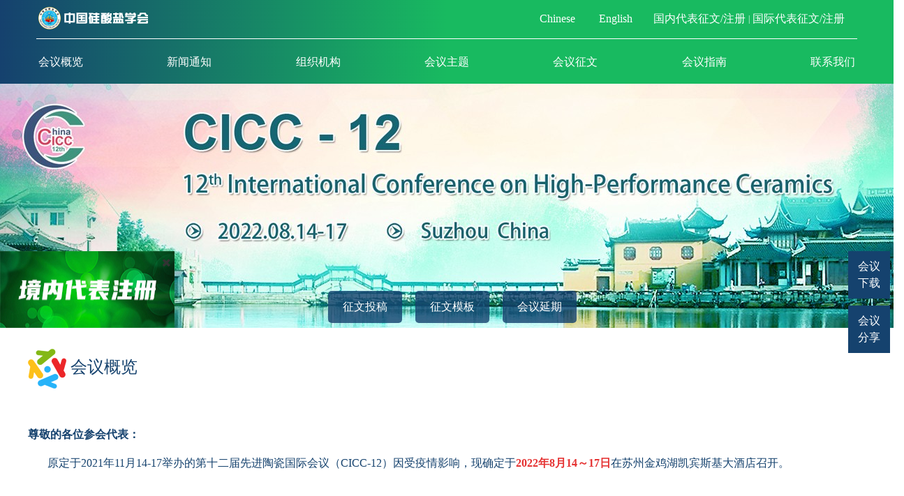

--- FILE ---
content_type: text/html; charset=utf-8
request_url: https://cicc2021.ceramsoc.com/
body_size: 108260
content:
<!DOCTYPE html>
<html id="client-web">
<head>
    <meta charset="utf-8">
    <meta http-equiv="X-UA-Compatible" content="IE=edge">
    <meta name="viewport" content="width=device-width, initial-scale=1.0" />
    <title>第十二届先进陶瓷国际会议></title>
    <link type="text/css" rel="stylesheet" href="/Apps/Common/View/Public//special/static/css/bootstrap.css">
    <link href="/Apps/Common/View/Public//special/static/css/main.css?t=202006033" rel="stylesheet" type="text/css" />
    <link rel="stylesheet" href="/Public/tpls/frontx/vendor/font-extend/iconfont.css">
    <link rel="stylesheet" href="/Public/tpls/frontx/vendor/font-awesome-4.7.0/css/font-awesome.min.css">
    <script src="/Public/js/vendor/jquery-1.11.3.min.js"></script>
    <script src="/Public/js/layer/layer.js"></script>
    <script src="/Apps/Common/View/Public//special/static/js/bootstrap.js"></script>
    <script src="/Public/l18n/lib.js"></script>
</head>
<body>
<style>
    .draft-select {
        background: rgba(21, 66, 110, 0.8);
        border-radius: 5px;
        color: #fff;
        font-size: 16px;
        margin-left: 15px;
        padding: 10px 20px;
        display: inline-block;
    }

    .page-title2 li a {
        width: 200px;
    }

    .row1 .rowDiv1 .mune {
        position: absolute;
        width: 115px;
        z-index: 999;
        right: 0;
        top: 54px;
        /* padding: 10px 0; */
        margin: 0;
        display: none;
    }

    .row1 .rowDiv1 .mune a {
        line-height: 30px;
        padding: 0 0 0 15px;
        color: #fff;
        font-size: 14px;
        height: auto;
        display: block;
        height: 30px;
    }

    .row1 .rowDiv1 .smenu {
        /* background: #0A2B4C; */
        color: #fff;
        cursor: pointer;
        display: none;
        font-size: 18px;
        height: 40px;
        line-height: 50px;
        z-index: 12;
    }

    .row1 .rowDiv1 .mune.active {
        display: block;
        background: rgba(21, 66, 110, 1);
    }

    .page-index {
        padding-top: 120px;
    }
    .page-index .row4 .page-content ul a {
        color: #fff;
        text-decoration: none;
        display: inline-block;
        width: 100%;
        height: 100%;
    }

    .nav1 {
        z-index: 100;
        position:fixed;
        top:0;
        left:0;
    }
    @media (max-width: 768px) {
        .nav1 .row1 {
            height: auto;
        }

        .nav1 .rowDiv1 {
            width: 100% !important;
        }

        .nav1 .logo {
            width: 20%;
        }

        .nav1 .logo_text {
            display: none;
        }

        .nav1 .rowDiv1 .navbtn {
            width: 80%;
        }

        .row2 {
            display: none;
        }

        .nav1 .rowDiv1:after {
            height: 0;
        }

        .page-index .row1 {
            height: 100px;
            display: block;
        }

        .page-index .row1 img {
            height: auto;
        }

        .row {
            margin: 0 !important;
        }

        .page-index .row1 .btns {
            width: 100%;
        }

        .page-index .row12 .page-content dl {
            float: none;
        }

        .page-index .row1 .btns p a {
            padding: 5px 10px;
        }

        .nav1 .rowDiv1 .navbtn .navlang {
            display: none;
        }

        .row1 .rowDiv1 .smenu {
            display: block;
        }

        .nav1 .rowDiv1 .navbtn .navkj {
            margin-right: 10px;
        }

    }
</style>
<div class="nav nav1">
    <div class="row1">
        <div class="row rowDiv1">
            <div class="col-lg-3 logo">
                <img src="/Apps/Common/View/Public//special/static/images/logo22.png" style="height:32px" />
                                    <img src="/Apps/Common/View/Public//special/static/images/logo.png" style="height:16px" class="logo_text" />
                            </div>
            <div class="col-lg-9 navbtn">
                <div class="smenu animation" id="smenu">
                    <i class="fa fa-bars"></i>
                </div>
                <div class="navkj">
                    <!--<a href="/User/Index/login.do" class="btn btn-primary btn-xs">参会报名</a>-->
                                    </div>
                <div class="navdl">
                                            <a href="/User/Index/login.do">
                            国内代表征文/注册                        </a>
                        <span>|</span>
                        <a href="/Meeting/Overseas/index.do">
                            国际代表征文/注册                        </a>
                                    </div>
                <div class="navlang">
                    <!--<a href="###"><img src="/Apps/Common/View/Public//special/static/images/QQ.png"/></a>-->
                    <a href="/Special/Index/index/meetingid/8/l/zh-cn.do"
                       class="qh">Chinese</a>
                    <a href="/Special/Index/index/meetingid/8/l/en-us.do"
                       class="qh">English</a>

                    <!-- <a href="###" id="fxB"><img src="/Apps/Common/View/Public//special/static/images/weixin.png" /></a> -->
                    <!--<a href="###"><img src="/Apps/Common/View/Public//special/static/images/weibo.png"/></a>-->
                </div>
                <p class="wxImg1">
                    <img src="http://ceramsoc.dyuntech.com/Uploads/Admin/2018-06/20/5b29846f2b507.png">
                </p>

            </div>
            <div class="mune" id="mune">
                <a href="#div2">
                    会议概览                </a>
                <a href="#div12">
                    新闻通知                </a>
                <a href="#div3">
                    组织机构                </a>
                <a href="#div4">
                    会议主题                </a>
                <a href="#div10">
                    会议征文                </a>
                <!--<li role="presentation"><a href="#div6">会议指南</a></li>-->
                <a href="#div11">
                    联系我们                </a>
            </div>
        </div>
    </div>
    <div class="row2">
        <div class="row">
            <div class="col-lg-12 navs">
                <ul class="nav nav-pills">
                    <li role="presentation"><a href="#div2">
                            会议概览                        </a></li>
                    <li role="presentation"><a href="#div12">
                            新闻通知                        </a></li>
                    <li role="presentation"><a href="#div3">
                            组织机构                        </a></li>
                    <li role="presentation"><a href="#div4">
                            会议主题                        </a></li>
                    <li role="presentation"><a href="#div10">
                            会议征文                        </a></li>

                                        <li role="presentation"><a href="#div5">
                            会议指南                        </a></li>
                                        <!--<li role="presentation"><a href="#div6">会议指南</a></li>-->
                    <li role="presentation"><a href="#div11">
                            联系我们                        </a></li>
                    <!--<li role="presentation"><a href="#div8">合作企业</a></li>-->
                </ul>
            </div>
        </div>
    </div>
</div>
<div class="page-index">
    <div class="row row1">
        <img src="/Uploads/Admin2022-07/15/62d1162610a76.jpg"
            alt="第十二届先进陶瓷国际会议" data-bd-imgshare-binded="1">
        <div class="btns">
            <p>
                <!--<a href="/User/Index/login.do" class="btn">参会报名</a>-->
                                <a href="http://www.ceramsoc.com/User/Ucenter/contribute.do"
                    class="btn">
                    征文投稿                </a>
                                                                                                <a href="javascript:tourl('https://www.ceramsoc.com/System/Index/downloadById/id/156.do')" class="btn">
                    征文模板                </a>
                                                <a href="javascript:tourl('https://www.ceramsoc.com/System/Index/downloadById/id/205.do')" class="btn">
                    会议延期                </a>
                                            </p>
        </div>
    </div><!-- row1 end -->
    <div class="row row2" id="div2">
        <div class="page-title1">
            <h2><img src="/Apps/Common/View/Public//special/static/images/title.png">
                会议概览            </h2>
        </div>
        <div class="page-content">
            <p>
                <p>
	<strong>尊敬的各位参会代表：</strong><br />
</p>
<p>
	       原定于2021年11月14-17举办的第十二届先进陶瓷国际会议（CICC-12）因受疫情影响，现确定于<strong><span style="color:#E53333;">2022年8月14～17日</span></strong>在苏州金鸡湖凯宾斯基大酒店召开。
</p>
<p>
	<br />
</p>
<p>
	<strong><span style="color:#E53333;"></span></strong><strong><span style="color:#E53333;"></span></strong> 
</p>
<br />
<br />            </p>
        </div>
    </div><!-- row2 end -->

        <div class="row row12" id="div12">
        <div class="page-title1">
            <h2><img src="/Apps/Common/View/Public//special/static/images/title.png">
                新闻通知            </h2>
        </div>
        <div class="page-content">
            <dl>
                <dt><i class="fa fa-bullhorn" aria-hidden="true"></i>
                    通知公告                </dt>

                                                <dd>
                    <a href="###" class="tzContent" title="11月30日关于第十二届先进陶瓷国际会议延期举办的通知" id="notice-0">·
                        11月30日关于第十二届先进陶瓷国际会议延期举办的通知                    </a>
                    <div style="display: none;">
                        <a href="/System/Index/downloadById/id/205.do" target="_blank">关于第十二届先进陶瓷国际会议延期举办的通知11.30.pdf</a><br />                    </div>
                </dd>
                                <dd>
                    <a href="###" class="tzContent" title="征文模板" id="notice-1">·
                        征文模板                    </a>
                    <div style="display: none;">
                        <a href="https://www.ceramsoc.com/System/Index/downloadById/id/156.do" target="_blank">征文模板</a><br />                    </div>
                </dd>
                                <dd>
                    <a href="###" class="tzContent" title="关于召开第十二届先进陶瓷国际会议的通知（第二轮）" id="notice-2">·
                        关于召开第十二届先进陶瓷国际会议的通知（第二轮）                    </a>
                    <div style="display: none;">
                        <a href="/System/Index/downloadById/id/203.do" target="_blank">关于召开第十二届先进陶瓷国际研讨会的通知（第二轮）11.10.pdf</a><br />                    </div>
                </dd>
                                <dd>
                    <a href="###" class="tzContent" title="7月18日关于召开第十二届先进陶瓷国际会议的通知" id="notice-3">·
                        7月18日关于召开第十二届先进陶瓷国际会议的通知                    </a>
                    <div style="display: none;">
                        <a href="/System/Index/downloadById/id/236.do" target="_blank"><a href="https://www.ceramsoc.com/System/Index/downloadById/id/237.do" target="_blank">关于召开第十二届先进陶瓷国际研讨会的通知.pdf</a></a>                    </div>
                </dd>
                                            </dl>
            <dl>
                <dt><i class="fa fa-tasks" aria-hidden="true"></i>
                    会议资讯                </dt>
                                                <dd>
                    <a href="###" class="tzContent" title="7月18日关于召开第十二届先进陶瓷国际会议的通知" id="news-0">·
                        7月18日关于召开第十二届先进陶瓷国际会议的通知                    </a>
                    <div style="display: none;">
                        <a href="/System/Index/downloadById/id/237.do" target="_blank">关于召开第十二届先进陶瓷国际研讨会的通知.pdf</a><br />                    </div>
                </dd>
                                <dd>
                    <a href="###" class="tzContent" title="11月30日关于第十二届先进陶瓷国际会议延期举办的通知" id="news-1">·
                        11月30日关于第十二届先进陶瓷国际会议延期举办的通知                    </a>
                    <div style="display: none;">
                        <a href="https://www.ceramsoc.com/System/Index/downloadById/id/205.do" target="_blank">关于第十二届先进陶瓷国际会议延期举办的通知.pdf</a><br />                    </div>
                </dd>
                                <dd>
                    <a href="###" class="tzContent" title="关于召开第十二届先进陶瓷国际会议的通知（第二轮）" id="news-2">·
                        关于召开第十二届先进陶瓷国际会议的通知（第二轮）                    </a>
                    <div style="display: none;">
                        <a href="https://www.ceramsoc.com/System/Index/downloadById/id/204.do" target="_blank">关于召开第十二届先进陶瓷国际研讨会的通知（第二轮）11.10.pdf</a>                    </div>
                </dd>
                                            </dl>
        </div>
    </div>
        <style>
        .bgr {
            width: 1200px;
            margin: 0 auto;
            
        }

        .bgr .bgr_photo {
            height: 270px;
            overflow: hidden;
            position: relative;
        }

        .bgr .bgr_photo img {
            width: 100%;
        }

        .bgr_photo .info {
            position: absolute;
            display: inline-block;
            width: 100%;
            color: #fff;
            bottom: 0;
            left: 0;
            font-size: 14px;
        }

        .bgr .info span:first-child {
            width: 60%;
            background: rgba(37, 73, 127, 0.8);
        }

        .bgr .info span:last-child {
            width: 40%;
            background: rgba(91, 121, 24, 0.8);
        }

        .bgr .info span {
            display: inline-block;
            height: 30px;
            line-height: 30px;
            text-align: center;
        }

        .bgr_item {
            /* flex: 1; */
            width: 230px;
            text-align: center;
            margin-left:10px;
        }

        .bgr_item .name {
            font-size: 20px;
            font-weight: bold;
        }

        .bgr_item .country {
            font-size: 14px;
            min-height: 84px;
            /* font-weight: bold; */
        }

        .bgr_item .lecture {
            color: #3862ae;
            font-size: 20px;
            font-weight: bold;
        }


        .load_btn {
            display: block;
            width: 100px;
            height: 25px;
            line-height: 25px;
            font-size: 14px;
            border-radius: 15px;
            padding: 0 10px;
            background: #29b3f9;
            color: #fff;
            margin: 20px auto;
            cursor: pointer;
            text-align: center;
        }

        .load_btn span {
            vertical-align: middle;
        }

        .load_btn i {
            font-size: 12px;
            margin-left: 5px;
        }

        .hide {
            display: none
        }

        .load_content {
            margin-bottom: 20px;
        }

        @media (max-width: 768px) {
            .bgr {
                width: 100%;
                flex-direction: column;
                align-items: center;
            }

            .bgr .page-title1 {
                width: 100%;
            }
        }
        .page-index .row4 .page-content ul .ys1,.page-index .row4 .page-content ul .ys3,.page-index .row4 .page-content ul .ys4,.page-index .row4 .page-content ul .ys6,
        .page-index .row4 .page-content ul .ys9,.page-index .row4 .page-content ul .ys11,.page-index .row4 .page-content ul .ys12,.page-index .row4 .page-content ul .ys14 {
            background-color: #45678c;
        }
        .page-index .row4 .page-content ul .ys1 a,.page-index .row4 .page-content ul .ys3 a,.page-index .row4 .page-content ul .ys4 a,.page-index .row4 .page-content ul .ys6 a,
        .page-index .row4 .page-content ul .ys9 a,.page-index .row4 .page-content ul .ys11,.page-index .row4 .page-content ul .ys12,.page-index .row4 .page-content ul .ys14 {
            color: #fff;
        }

        .page-index .row4 .page-content ul .ys0,.page-index .row4 .page-content ul .ys2,.page-index .row4 .page-content ul .ys5,.page-index .row4 .page-content ul .ys7,
        .page-index .row4 .page-content ul .ys8,.page-index .row4 .page-content ul .ys10,.page-index .row4 .page-content ul .ys13,.page-index .row4 .page-content ul .ys15 {
            background-color: #fff;
        }

        .page-index .row4 .page-content ul .ys0 a,.page-index .row4 .page-content ul .ys2 a,.page-index .row4 .page-content ul .ys5 a,.page-index .row4 .page-content ul .ys7 a,
        .page-index .row4 .page-content ul .ys8 a,.page-index .row4 .page-content ul .ys10 a,.page-index .row4 .page-content ul .ys13 a,.page-index .row4 .page-content ul .ys15 a {
            color: #45678c;
        }       
        
        
        .page-index .row4 .page-content ul .ys17,.page-index .row4 .page-content ul .ys19,.page-index .row4 .page-content ul .ys20,.page-index .row4 .page-content ul .ys22,
        .page-index .row4 .page-content ul .ys25,.page-index .row4 .page-content ul .ys27,.page-index .row4 .page-content ul .ys28,.page-index .row4 .page-content ul .ys30 {
            background-color: #45678c;
        }
        .page-index .row4 .page-content ul .ys17 a,.page-index .row4 .page-content ul .ys19 a,.page-index .row4 .page-content ul .ys20 a,.page-index .row4 .page-content ul .ys22 a,
        .page-index .row4 .page-content ul .ys25 a,.page-index .row4 .page-content ul .ys27,.page-index .row4 .page-content ul .ys28,.page-index .row4 .page-content ul .ys30 {
            color: #fff;
        }        


        .page-index .row4 .page-content ul .ys16,.page-index .row4 .page-content ul .ys18,.page-index .row4 .page-content ul .ys21,.page-index .row4 .page-content ul .ys23,
        .page-index .row4 .page-content ul .ys24,.page-index .row4 .page-content ul .ys26,.page-index .row4 .page-content ul .ys29,.page-index .row4 .page-content ul .ys31 {
            background-color: #fff;
        }

        .page-index .row4 .page-content ul .ys16 a,.page-index .row4 .page-content ul .ys18 a,.page-index .row4 .page-content ul .ys21 a,.page-index .row4 .page-content ul .ys23 a,
        .page-index .row4 .page-content ul .ys24 a,.page-index .row4 .page-content ul .ys26 a,.page-index .row4 .page-content ul .ys29 a,.page-index .row4 .page-content ul .ys31 a {
            color: #45678c;
        }   
    </style>

        <!-- 报告人 发布才显示 -->
    <div class="row bgr">
        <div class="page-title1">
            <h2><img src="/Apps/Common/View/Public//special/static/images/title.png">
                大会报告人            </h2>
        </div>
                <div class="bgr_item">
            <div class="bgr_photo">
                <img src="/Uploads/Admin2021-08/27/6128836f381d4.png" alt="">
                <a class="info"
                    href="/Special/Index/person/meetingid/8/reportid/1.do">
                    <span>
                        讲座总结                    </span><span>
                        个人传记                    </span>
                </a>
            </div>
            <div class="name">
                Satoshi Okochi            </div>
            <div class="country">
                Toyota Motor Engineering & Manufacturing (China) Co.,Ltd.,Japan            </div>
            <div class="lecture">
                Evolution of Mobility and Expectation for Ceramic Materials            </div>
        </div>
                <div class="bgr_item">
            <div class="bgr_photo">
                <img src="/Uploads/Admin2021-08/27/6128850453649.png" alt="">
                <a class="info"
                    href="/Special/Index/person/meetingid/8/reportid/2.do">
                    <span>
                        讲座总结                    </span><span>
                        个人传记                    </span>
                </a>
            </div>
            <div class="name">
                Yu Zhou            </div>
            <div class="country">
                Harbin Institute of Technology,China            </div>
            <div class="lecture">
                Metastable Si-B-C-N System Ceramcis and CMC: Challenges and Opportunities for High-Temperature Applications            </div>
        </div>
                <div class="bgr_item">
            <div class="bgr_photo">
                <img src="/Uploads/Admin2021-08/27/612885636862b.png" alt="">
                <a class="info"
                    href="/Special/Index/person/meetingid/8/reportid/3.do">
                    <span>
                        讲座总结                    </span><span>
                        个人传记                    </span>
                </a>
            </div>
            <div class="name">
                G. Jeffrey Snyder            </div>
            <div class="country">
                Northwestern University,USA            </div>
            <div class="lecture">
                Engineering Defects in Thermoelectric Semiconductors            </div>
        </div>
                <div class="bgr_item">
            <div class="bgr_photo">
                <img src="/Uploads/Admin2021-08/27/612888704906a.png" alt="">
                <a class="info"
                    href="/Special/Index/person/meetingid/8/reportid/4.do">
                    <span>
                        讲座总结                    </span><span>
                        个人传记                    </span>
                </a>
            </div>
            <div class="name">
                Damjanovic Dragan            </div>
            <div class="country">
                Swiss Federal Institute of Technology at Lausanne-EPFL,Switzerland            </div>
            <div class="lecture">
                Emergence of Polarity and Piezoelectricity in Complex Materials            </div>
        </div>
                <div class="bgr_item">
            <div class="bgr_photo">
                <img src="/Uploads/Admin2021-08/27/612888c577d8c.png" alt="">
                <a class="info"
                    href="/Special/Index/person/meetingid/8/reportid/5.do">
                    <span>
                        讲座总结                    </span><span>
                        个人传记                    </span>
                </a>
            </div>
            <div class="name">
                Zhong Lin WANG            </div>
            <div class="country">
                Beijing Institute of Nanoenergy and Nanosystems, Chinese Academy of Sciences School of Materials Science and Engineering, Georgia Institute of Technology ,USA            </div>
            <div class="lecture">
                Piezotronics and Piezo-phototronics of ZnO            </div>
        </div>
            </div>
    
    <div class="row row3" id="div3">
        <div class="page-title1">
            <h2><img src="/Apps/Common/View/Public//special/static/images/title.png">
                组织机构            </h2>
        </div>
        <div class="page-content">

                        <dl class="dl1">
                <dt>
                    主办单位                </dt>
                <dd>
                    <div style="text-align:center;">
	中国硅酸盐学会
</div>                </dd>
            </dl>
            <!-- 为了不影响线上 此处加了hide类，上线时去掉即可 -->
                                    <dl class="dl1">
                <dt>
                    承办单位                </dt>
                <dd>
                    <div style="text-align:center;">
	中国硅酸盐学会特种陶瓷分会 
</div>
<div style="text-align:center;">
	中国硅酸盐学会微纳技术分会
</div>
<div style="text-align:center;">
	清华大学新型陶瓷与精细工艺国家重点实验室
</div>                </dd>
            </dl>
            <!-- 为了不影响线上 此处加了hide类，上线时去掉即可 -->
                                    <dl class="dl1">
                <dt>
                    协办单位（排名不分先后）                </dt>
                <dd>
                    <div style="text-align:center;">
	长三角先进材料研究院
</div>
<div style="text-align:center;">
	苏州大学
</div>
<div style="text-align:center;">
	材料科学姑苏实验室
</div>                </dd>
            </dl>
            <!-- 为了不影响线上 此处加了hide类，上线时去掉即可 -->
                                    <dl class="dl1">
                <dt>
                    大会名誉主席                </dt>
                <dd>
                    <div style="text-align:center;">
	李龙土院士（清华大学）
</div>                </dd>
            </dl>
            <!-- 为了不影响线上 此处加了hide类，上线时去掉即可 -->
                                    <dl class="dl1">
                <dt>
                    大会主席                </dt>
                <dd>
                    <div style="text-align:center;">
	高瑞平（中国硅酸盐学会）
</div>                </dd>
            </dl>
            <!-- 为了不影响线上 此处加了hide类，上线时去掉即可 -->
                                    <dl class="dl1">
                <dt>
                    大会副主席                </dt>
                <dd>
                    <div style="text-align:center;">
	潘伟（清华大学）
</div>                </dd>
            </dl>
            <!-- 为了不影响线上 此处加了hide类，上线时去掉即可 -->
                                    <dl class="dl1">
                <dt>
                    大会学术委员会主任                </dt>
                <dd>
                    <div style="text-align:center;">
	周延春（航天材料及工艺研究所）
</div>                </dd>
            </dl>
            <!-- 为了不影响线上 此处加了hide类，上线时去掉即可 -->
                                    <dl class="dl1">
                <dt>
                    大会组织委员会主任                </dt>
                <dd>
                    <div style="text-align:center;">
	晋占平（中国硅酸盐学会）
</div>                </dd>
            </dl>
            <!-- 为了不影响线上 此处加了hide类，上线时去掉即可 -->
                                    <dl class="dl1">
                <dt>
                    大会秘书长                </dt>
                <dd>
                    <div style="text-align:center;">
	李敬锋（清华大学）
</div>                </dd>
            </dl>
            <!-- 为了不影响线上 此处加了hide类，上线时去掉即可 -->
                        

        </div>
    </div><!-- row3 end -->
    <div class="row row4" id="div4">
        <div class="page-title1">
            <h2><img src="/Apps/Common/View/Public//special/static/images/title.png">
                会议主题            </h2>
        </div>
        <div class="page-content">
            <ul>
                                <li class="ys0">
                    <a
                        href="/Special/Index/subject/meetingid/8/subjectid/24.do#weizhi24"><span>
                            A.高温/超高温陶瓷及其复合材料                        </span></a>
                </li>
                                <li class="ys1">
                    <a
                        href="/Special/Index/subject/meetingid/8/subjectid/4.do#weizhi4"><span>
                             B.纳米层状三元碳化物/氮化物/硼化物及其2D材料                        </span></a>
                </li>
                                <li class="ys2">
                    <a
                        href="/Special/Index/subject/meetingid/8/subjectid/5.do#weizhi5"><span>
                            C.聚合物前驱体陶瓷                        </span></a>
                </li>
                                <li class="ys3">
                    <a
                        href="/Special/Index/subject/meetingid/8/subjectid/6.do#weizhi6"><span>
                            D.透明陶瓷与发光材料                        </span></a>
                </li>
                                <li class="ys4">
                    <a
                        href="/Special/Index/subject/meetingid/8/subjectid/7.do#weizhi7"><span>
                            E.能源与环保用先进多孔陶瓷                        </span></a>
                </li>
                                <li class="ys5">
                    <a
                        href="/Special/Index/subject/meetingid/8/subjectid/8.do#weizhi8"><span>
                            F.陶瓷薄膜与涂层                        </span></a>
                </li>
                                <li class="ys6">
                    <a
                        href="/Special/Index/subject/meetingid/8/subjectid/9.do#weizhi9"><span>
                            G.陶瓷基复合材料前沿                        </span></a>
                </li>
                                <li class="ys7">
                    <a
                        href="/Special/Index/subject/meetingid/8/subjectid/10.do#weizhi10"><span>
                            H.粉体工艺与烧结前沿                        </span></a>
                </li>
                                <li class="ys8">
                    <a
                        href="/Special/Index/subject/meetingid/8/subjectid/11.do#weizhi11"><span>
                            I.3D打印与增材制造进展                        </span></a>
                </li>
                                <li class="ys9">
                    <a
                        href="/Special/Index/subject/meetingid/8/subjectid/12.do#weizhi12"><span>
                            J.先进耐火材料与传统陶瓷                        </span></a>
                </li>
                                <li class="ys10">
                    <a
                        href="/Special/Index/subject/meetingid/8/subjectid/25.do#weizhi25"><span>
                            K.微波电介质陶瓷                        </span></a>
                </li>
                                <li class="ys11">
                    <a
                        href="/Special/Index/subject/meetingid/8/subjectid/14.do#weizhi14"><span>
                            L.储能用介电与铁电材料                        </span></a>
                </li>
                                <li class="ys12">
                    <a
                        href="/Special/Index/subject/meetingid/8/subjectid/15.do#weizhi15"><span>
                            M.无铅铁电压电陶瓷                        </span></a>
                </li>
                                <li class="ys13">
                    <a
                        href="/Special/Index/subject/meetingid/8/subjectid/16.do#weizhi16"><span>
                            N.面向太阳能电池/LED等应用的钙钛矿材料                        </span></a>
                </li>
                                <li class="ys14">
                    <a
                        href="/Special/Index/subject/meetingid/8/subjectid/17.do#weizhi17"><span>
                            O.面向可持续能源利用的热电材料与器件                        </span></a>
                </li>
                                <li class="ys15">
                    <a
                        href="/Special/Index/subject/meetingid/8/subjectid/18.do#weizhi18"><span>
                            P.铁电/多铁材料与器件                        </span></a>
                </li>
                                <li class="ys16">
                    <a
                        href="/Special/Index/subject/meetingid/8/subjectid/19.do#weizhi19"><span>
                            Q.敏感材料与器件                        </span></a>
                </li>
                                <li class="ys17">
                    <a
                        href="/Special/Index/subject/meetingid/8/subjectid/20.do#weizhi20"><span>
                            R.离子及混合传导陶瓷                        </span></a>
                </li>
                                <li class="ys18">
                    <a
                        href="/Special/Index/subject/meetingid/8/subjectid/21.do#weizhi21"><span>
                            S.生物陶瓷前沿                        </span></a>
                </li>
                                <li class="ys19">
                    <a
                        href="/Special/Index/subject/meetingid/8/subjectid/22.do#weizhi22"><span>
                            T.陶瓷纳米尺度表征                        </span></a>
                </li>
                                <li class="ys20">
                    <a
                        href="/Special/Index/subject/meetingid/8/subjectid/23.do#weizhi23"><span>
                            U.陶瓷及复合材料的建模与设计                        </span></a>
                </li>
                            </ul>
        </div>
    </div><!-- row2 end -->
        <div class="row row10" id="div10">
        <div class="page-title1">
            <h2><img src="/Apps/Common/View/Public//special/static/images/title.png">
                会议征文            </h2>
        </div>
        <div class="page-content row">
            本届会议将邀请和鼓励国内外从事特种陶瓷研究、开发工作的专家、学者、研究生及技术人员参加。<br />
<br />
摘要以英文撰写，请于2021年6月30日前通过会议网站进行提交，秘书处将于2021年7月15日前向作者返回摘要的接受情况。请从大会网站下载摘要模板。<br />
<br />
<span style="color:#E53333;">摘要截止日期延长至2021年8月20日。</span><br />
<br />
大会网站：http://cicc2021.ceramsoc.com/<br />
            <p class="btnp">
                                <a href="/User/Index/login.do"
                    target="_blank" class="btn btn-primary btn-lg">
                    国内代表征文/注册                </a>

                <a href="/Meeting/Overseas/index.do"
                    target="_blank" class="btn btn-primary btn-lg">
                    国际代表征文/注册                </a>
                
                                <a href="Admin/2021-03/03/603f2f1aa92b0.doc" target="_blank" class="btn btn-primary btn-lg">
                    征文下载                </a>
            </p>
        </div>
    </div><!-- row10 end -->
    
        <div class="row row6" id="div5">
        <div class="page-title1">
            <h2><img src="/Apps/Common/View/Public//special/static/images/title.png">
                会议指南            </h2>
            <!-- <img src="/Apps/Common/View/Public//special/static/images/title5.png"> -->
        </div>

        <div class="page-content">
            <ul id="newTab" class="nav nav-tabs page-title2">
                <li>
                    <a href="#newTab1" data-toggle="tab">
                        参会须知                    </a>
                </li>
                <li>
                    <a href="#newTab2" data-toggle="tab">
                        会议日程                    </a>
                </li>
                <li>
                    <a href="#newTab3" data-toggle="tab">
                        参会费用                    </a>
                </li>
                <li>
                    <a href="#newTab4" data-toggle="tab">
                        酒店住宿                    </a>
                </li>
                <li>
                    <a href="#newTab5" data-toggle="tab">
                        赞助单位                    </a>
                </li>
                <li>
                    <a href="#newTab6" data-toggle="tab">
                        展位预定                    </a>
                </li>
            </ul>
            <div id="myTabContent2" class="tab-content">
                <div class="tab-pane fade in active show" id="newTab1">
                    <strong>注册方式：</strong><br />
<br />
1、在大会官网进行注册http://cicc2021.ceramsoc.com/User/Index/login.do<br />
2、在"中国硅酸盐学会会员之家"微信小程序中进行注册（二维码）<br />
<p>
	<br />
</p>
<p>
	<br />
</p>
<p style="text-align:center;">
	<img src="/Uploads/Admin2021-09/14/61405beced230.jpg" title="小程序码.jpg" alt="小程序码.jpg" /> 
</p>
<p>
	<br />
</p>
<strong>会议地点：</strong><br />
<br />
苏州金鸡湖凯宾斯基大酒店<br />
<br />                </div>
                <div class="tab-pane fade" id="newTab2">
                    <p style="text-align:center;">
	<img src="/Uploads/Admin2022-07/19/62d5fc18c0177.jpg" title="1.jpg" alt="1.jpg" /> 
</p>                </div>
                <div class="tab-pane fade" id="newTab3">
                    *注册费用包括：会议资料、14日晚餐、15-16日午餐和晚餐、会议期间茶歇。<br />
*新注册代表请按照正常价缴费，退费代表再次缴费请按当时退费价格缴纳。<br />
注册费可通过网上在线支付、现场扫码支付及转账汇款方式支付。<br />
转账汇款请汇至如下账号：<br />
开户行：中国工商银行北京百万庄支行 <br />
户  名：中国硅酸盐学会<br />
账  号：0200001409014435189         <br />
汇款请注明：CICC-12+姓名<br />
<p>
	<br />
</p>
<p style="text-align:center;">
	<img src="/Uploads/Admin2022-07/19/62d5fe93ad22a.jpg" title="2.jpg" alt="2.jpg" /> 
</p>
<p>
	<br />
</p>                </div>
                <div class="tab-pane fade" id="newTab4">
                    <p>
	1、<strong>苏州金鸡湖凯宾斯基大酒店</strong> 
</p>
<p style="text-align:center;">
	<img src="/Uploads/Admin2021-09/10/613b005b4ec7c.png" width="550" height="212" title="凯宾斯基.png" alt="凯宾斯基.png" /> 
</p>
预订方式：<br />
请扫描下方二维码进行预订，如需提前预订请拨打0512-62897888转6825或6826或6827，报CICC-12进行预订。
<div style="text-align:center;">
	<p>
		<br />
	</p>
	<p>
		<img src="[data-uri]" alt="" /> 
	</p>
	<p>
		<br />
	</p>
</div>
<p>
	2、<b>苏州书香世家酒店（独墅湖店）、苏州书香世家酒店（园区星海店）、美锦沃姆酒店</b> 
</p>
<p style="text-align:center;">
	<br />
</p>
<p style="text-align:center;">
	<img src="/Uploads/Admin2021-10/08/6160504334214.jpg" width="700" height="474" title="经济酒店.jpg" alt="经济酒店.jpg" /> 
</p>
<p>
	<br />
</p>
<p>
	<br />
</p>
<p style="text-align:left;">
	<b> </b> 
</p>
<p class="MsoListParagraph" style="margin-left:14.2pt;text-indent:0cm;">
	<b><span></span> </b> 
</p>
<p class="MsoListParagraph" style="margin-left:14.2pt;">
	<b>预订方式：</b> 
</p>
<p class="MsoListParagraph" style="margin-left:14.2pt;">
	请扫描下方二维码进行预定，联系人: 周志明 18013111718，martin_zhou1123@163.com。
</p>
<p class="MsoListParagraph" style="text-align:center;margin-left:14.2pt;">
	<br />
</p>
<p style="text-align:center;">
	<img src="/Uploads/Admin2021-10/08/616051e269013.jpeg" title="WechatIMG153.jpeg" alt="WechatIMG153.jpeg" /> 
</p>
<p>
	<br />
</p>                </div>
                <div class="tab-pane fade" id="newTab5">
                    <div>
	<br />
</div>                </div>
                <div class="tab-pane fade" id="newTab6">
                    <p style="text-align:center;">
	<b>大会参展商（按首字拼音排序，持续更新中）</b> 
</p>
<p style="text-align:center;">
	<b> </b> 
</p>
<p style="text-align:center;">
	<b> </b>
</p>
<p class="MsoNormal">
	<b>安徽外延科技有限公司<span></span> </b>
</p>
<p class="MsoNormal">
	<b>北京泰科诺科技有限公司<span></span> </b>
</p>
<p class="MsoNormal">
	<b>广西自贸区见炬科技有限公司<span></span> </b>
</p>
<p class="MsoNormal">
	<b>合肥科晶材料技术有限公司<span></span> </b>
</p>
<p class="MsoNormal">
	<b>湖南华威航空航天特种材料有限公司<span></span> </b>
</p>
<p class="MsoNormal">
	<b>江苏雷博科学仪器有限公司<span></span> </b>
</p>
<p class="MsoNormal">
	<b>江阴挪能材料科技有限公司<span></span> </b>
</p>
<p class="MsoNormal">
	<b>曼迪匹艾（北京）科技服务有限公司<span></span> </b>
</p>
<p class="MsoNormal">
	<b>上海晨华科技股份有限公司<span></span> </b>
</p>
<p class="MsoNormal">
	<b>沈阳百举捷科学仪器有限公司<span></span> </b>
</p>
<p class="MsoNormal">
	<b>沈阳科晶自动化设备有限公司<span></span> </b>
</p>
<p class="MsoNormal">
	<b>十维（广东）科技有限公司<span></span> </b>
</p>
<p class="MsoNormal">
	<b>苏州哈腾科技有限公司<span></span> </b>
</p>
<p class="MsoNormal">
	<b>苏州思萃电子功能材料技术研究所有限公司<span></span> </b>
</p>
<p class="MsoNormal">
	<b>苏州微格纳米科技有限公司<span></span> </b>
</p>
<p class="MsoNormal">
	<b>天津中环电炉股份有限公司<span></span> </b>
</p>
<p class="MsoNormal">
	<b>武汉佰力博科技有限公司<span></span> </b>
</p>
<p class="MsoNormal">
	<b>武汉因泰莱激光科技有限公司<span></span> </b>
</p>
<p class="MsoNormal">
	<b>研索仪器科技（上海）有限公司<span></span> </b>
</p>
<p class="MsoNormal">
	<b>浙江迅实科技有限公司<span></span> </b>
</p>
<p class="MsoNormal">
	<b>中铭富驰（苏州）纳米高新材料有限公司</b>
</p>
<p>
	<br />
</p>
<p style="text-align:center;">
	<b></b> 
</p>
<p>
	<b><br />
</b> 
</p>
<p>
	<br />
</p>
<p>
	<br />
</p>
<p>
	<strong>赞助单位与展位预订</strong> 
</p>
<br />
<span>CICC-12既是与会者展示自身学术（技术）成果、汲取最先进成果和学术（技术）创新思想、相互交流、增进友谊的平台，也是企业向全球宣传、展示自身形象的平台。</span><br />
<br />
<span>本次会议的赞助单位分为钻石、铂金、黄金、白银四种，赞助费用及所享受的权益请致电大会秘书处进行咨询。</span><br />
<br />
<strong>展台位置、规格及租金</strong><br />
<div align="center">
	<table class="MsoNormalTable" border="1" cellspacing="0" cellpadding="0" width="557" style="width:417.55pt;border:none;">
		<tbody>
			<tr>
				<td width="142" style="border:1pt solid windowtext;background:#99CCFF;">
					<p class="MsoNormal" align="center" style="text-align:center;">
						<b><span style="font-size:15pt;font-family:仿宋;">展台位置</span></b> 
					</p>
				</td>
				<td width="415" colspan="3" style="border:1pt solid windowtext;">
					<p class="MsoNormal" align="center" style="text-align:center;">
						<b><span style="font-size:15pt;font-family:仿宋;">会议场地外连廊</span></b><b><span style="font-size:15pt;font-family:仿宋;"></span></b> 
					</p>
				</td>
			</tr>
			<tr>
				<td width="142" style="border:1pt solid windowtext;background:#99CCFF;">
					<p class="MsoNormal" align="center" style="text-align:center;">
						<b><span style="font-size:15pt;font-family:仿宋;">展台类型</span></b> 
					</p>
				</td>
				<td width="150" style="border:1pt solid windowtext;">
					<p class="MsoNormal" align="center" style="text-align:center;">
						<span style="font-size:15pt;font-family:仿宋;">标准展台</span> 
					</p>
				</td>
				<td width="94" style="border:1pt solid windowtext;background:#99CCFF;">
					<p class="MsoNormal" align="center" style="text-align:center;">
						<b><span style="font-size:15pt;font-family:仿宋;">展台规格</span></b> 
					</p>
				</td>
				<td width="170" style="border:1pt solid windowtext;background:white;">
					<p class="MsoNormal" align="center" style="text-align:center;">
						<span style="font-size:15pt;font-family:仿宋;color:red;">3m×2m</span> 
					</p>
					<p class="MsoNormal" align="center" style="text-align:center;">
						<span style="font-size:15pt;font-family:仿宋;">6</span><span style="font-size:15pt;font-family:仿宋;">平方米<b></b></span> 
					</p>
				</td>
			</tr>
			<tr>
				<td width="142" style="border:1pt solid windowtext;background:#99CCFF;">
					<p class="MsoNormal" align="center" style="text-align:center;">
						<b><span style="font-size:15pt;font-family:仿宋;">展台租金</span></b> 
					</p>
				</td>
				<td width="415" colspan="3" style="border:1pt solid windowtext;">
					<p class="MsoNormal" align="center" style="text-align:center;">
						<b><span style="font-size:15pt;font-family:仿宋;color:red;">9000</span></b><span style="font-size:15pt;font-family:仿宋;">元</span> 
					</p>
				</td>
			</tr>
		</tbody>
	</table>
</div>
<br />
<span>注： 预定一个标准展台的参展商可免除一人的会议注册费。</span><br />
<br />
<strong>标准展台(3m×2m)设施：</strong><br />
<br />
<span>三面白色围板、满铺地毯、1张洽谈桌、2把折椅、2支照明灯和1个220V/5A电源插座、中英文公司名称楣板。</span><br />
<br />
<span>联系方式：</span><br />
<br />
<span>陆清源  010-57811261 18612909496</span><br />
<br />
<span>电子邮件： ceramsoc@chinaglass-expo.com</span><br />
<br />
<span>展位数量有限，有意向宣传的单位请尽早联系。</span><br />                </div>
            </div>
        </div>
    </div>
    
    <!-- row6 end -->
    <div class="row row11" id="div11">
        <div class="page-title1">
            <h2><img src="/Apps/Common/View/Public//special/static/images/title.png">
                联系我们            </h2>
        </div>
        <div class="page-content row" style="height:auto;">
                        <div class="col-lg-4" style="margin-bottom: 10px;">
                <div class="div-content"
                    style="height:auto;padding-bottom:30px;">
                    <h3>
                        清华大学                    </h3>
                    <p>
                        联系人：
                        李敬锋                    </p>
                    <p>
                        地址：
                        北京                    </p>
                    <p>
                        联系电话：
                        010-57811245                    </p>
                    <p>
                        邮箱：
                        CICC_CCS@outlook.com                    </p>
                                    </div>
            </div>
                        <div class="col-lg-4" style="margin-bottom: 10px;">
                <div class="div-content"
                    style="height:auto;padding-bottom:30px;">
                    <h3>
                        中国硅酸盐学会                    </h3>
                    <p>
                        联系人：
                        付晓昕                    </p>
                    <p>
                        地址：
                        北京                    </p>
                    <p>
                        联系电话：
                        010-57811245                    </p>
                    <p>
                        邮箱：
                         CICC_CCS@outlook.com                    </p>
                                    </div>
            </div>
                    </div>
    </div><!-- row11 end -->
    <!-- row8 end -->


        <div class="row row11" id="div11">
        <div class="page-title1">
            <h2><img src="/Apps/Common/View/Public//special/static/images/title.png"> Map</h2>
        </div>
        <div class="page-content row">
            <div id="container" style="height:400px;width:1200px;"></div>
        </div>
    </div><!-- row11 end -->
    <!-- row8 end -->
    
    <div class="row row9">
        <!--<a href="javascript:;" target="_blank" data-toggle="modal" data-target="#myModal">会议下载</a>-->

        <!--<a href="/Meeting/Ucenter/index.do" target="_blank">参会报名</a>-->
        <a href="/Uploads/Admin/2021-02/26/603896e91b94f.pdf" target="_blank">
            会议下载        </a>
        <a href="###" id="fxA">
            会议分享        </a>
        <p>
            <img src="/Uploads/Admin/2021-03/15/604ed5a03dbdb.png">
        </p>
    </div><!-- row9 end -->
</div>
<div class="footers">
    <div class="row row2">
        <p>Copyright © 2018 .
            中国硅酸盐学会版权所有
            <a style="color:#fff" href="https://beian.miit.gov.cn/" target="_blank">京ICP备10016537号-7</a> 
        </p>
    </div>
</div>


<style>
    .right-vote-window {
        position: fixed;
        z-index: 100;
        left: 0;
        top: 50%;
        margin-top: 0px;
        width: 250px;
        height: 110px;
        background: url("/Apps/Common/View/Public//special/static/images/float.jpeg");
        background-repeat: no-repeat;
        background-size: 100% 100%;
    }
    .right-vote-window .close-btn {
        color: #333;
        font-size: 16px;
        font-weight: bold;
        position: absolute;
        top: 5px;
        right: 5px;
        cursor: pointer;        
    }
    
    .right-vote-window a {
        display: block;
        height: 100%;
        width: 100%;
        cursor: pointer;
        text-align: center;
        line-height: 100px;
        color: #fff;
    }
</style>

<div class="right-vote-window">
    <a href="/User/Index/login/l/zh-cn.do" target="_blank"></a>
    <div class="close-btn">
        <span class="fa fa-close"></span>
    </div>
</div>

<!-- Modal -->
<!--<div class="modal fade" id="myModal" tabindex="-1" role="dialog" aria-labelledby="myModalLabel">-->
<!--<div class="modal-dialog" role="document">-->
<!--<div class="modal-content">-->
<!--<div class="modal-header">-->
<!--<h4 class="modal-title" id="myModalLabel">会议下载</h4>-->
<!--<button type="button" class="close" data-dismiss="modal" aria-label="Close"><span aria-hidden="true">&times;</span></button>-->
<!--</div>-->
<!--<div class="modal-body mobdal-body-div">-->
<!--<p>-->
<!--<a href="/Apps/Common/View/Public//special/static/files/第六届中国结构生物学学术讨论会第一轮通知.pdf" target="_blank">第六届中国结构生物学学术讨论会第一轮通知</a>-->
<!--</p>-->
<!--<p>-->
<!--<a href="/Apps/Common/View/Public//special/static/files/论文摘要模板及说明.doc" target="_blank">论文摘要模板及说明</a>-->
<!--</p>-->
<!--<p>-->
<!--第六届中国结构生物学学术讨论会第二轮通知（期待中）-->
<!--</p>-->
<!--<p>-->
<!--会议日程（期待中）-->
<!--</p>-->
<!--<p>-->
<!--第六届中国结构生物学学术讨论会第三轮报到通知（9月底）-->
<!--</p>-->
<!--</div>-->
<!--<div class="modal-footer">-->
<!--<button type="button" class="btn btn-default" data-dismiss="modal">Close</button>-->
<!--</div>-->
<!--</div>-->
<!--</div>-->
<!--</div>-->
<!--征文查询-->
<script type="text/html" id="tpl-member-login">
    <div class="login-form">
        <form class="form-horizontal">
            <div class="form-group">
                <!-- <label for="company" class="col-sm-2 control-label"></label> -->
                <div class="col-sm-12">
                    <input type="text" name="keyword" id="keyword" value="" class="form-control" placeholder="请输入手机号">
                </div>
            </div>
        </form>
    </div>
</script>
<!--征文查询end-->


<script src="/Public/tpls/frontx/js/jquery.newsTicker.min.js"></script>
<script>
    $(function () {
        // $('#myTab li:eq(0) a').tab('show');
        // $('#newTab li:eq(0) a').tab('show');

        $('#fxA').mouseover(function () {
            $(this).siblings("p").css('display', 'block');
        });
        $('#fxA').mouseout(function () {
            $(this).siblings("p").css('display', 'none');
        });

        $('#fxB').mouseover(function () {
            $(this).parents().siblings("p").css('display', 'block');
        });
        $('#fxB').mouseout(function () {
            $(this).parents().siblings("p").css('display', 'none');
        });

        $(".nav-pills a").click(function () {
            $("html, body").animate({ scrollTop: $($(this).attr("href")).offset().top - 50 + "px" }, 300);
            return false;
        });

        //英文版本特殊样式
        var htmlHref = window.location.href;
        htmlHref = htmlHref.replace(/^http:\/\/[^/]+/, "");
        var addr = htmlHref.substr(htmlHref.lastIndexOf('/', htmlHref.lastIndexOf('/') - 1) + 1);
        var index = addr.lastIndexOf("\/");
        //js 获取字符串中最后一个斜杠后面的内容
        var addrLast = decodeURI(addr.substring(index + 1, addr.length));
        if (addrLast == "en-us.do") {
            $('.wxImg1').addClass('wxImgEn');
            $('.navs').addClass('navsEn');
            $('#div3').addClass('rowEn');
            $('#div4').addClass('rowEn4');
            $('#div11').addClass('rowEn11');
            $('.row9').addClass('rowEn9');

        } else {
            $('.wxImg1').removeClass('wxImgEn');
            $('.navs').removeClass('navsEn');
            $('#div3').removeClass('rowEn');
            $('#div4').removeClass('rowEn4');
            $('#div11').removeClass('rowEn11');
            $('.row9').removeClass('rowEn9');
        }


        //通知信息
        var $newsTicker = $('.newsticker');

        if ($newsTicker.length) {
            $newsTicker.newsTicker({
                row_height: 46,
                max_rows: 1,
                prevButton: $('#newsticker-button--prev'),
                nextButton: $('#newsticker-button--next')
            });
        }

        //征文查询
        $(".draft-select").click(function () {
            var draft = layer.open({
                title: '',
                area: ['400px', '120px'],
                content: $('#tpl-member-login').html(),
                btn: ["确定"],
                yes: function () {
                    var keyword = $('.layui-layer-content').find('#keyword').val();
                    if (!keyword) {
                        layer.msg("手机号必须填写");
                        return;
                    }

                    $.post("/Draft/Index/getlistByTel.do", { meetingid: 8, 'keyword': keyword }, function (data) {
                        layer.close(draft);
                        var drafts = layer.open({
                            type: 1,
                            title: "征文查询",
                            area: ['960px', '600px'],
                            shadeClose: true, //点击遮罩关闭
                            content: '<div style="padding:10px;">' + data + '</div>'
                        });

                    })
                }
            });
        });

        //通知弹出层
        $(".tzContent").click(function () {
            var dataContent = $(this).next().html();
            var draft = layer.open({
                title: '',
                area: ['960px', '600px'],
                content: dataContent
            });
        });

        $('.right-vote-window .close-btn').click(function() {
            $('.right-vote-window').remove();
        })

    });

    // 如果是非www域名，链接替换为www
    if (location.href.indexOf('isr2020')) {
        $(document).find('a').each(function () {
            if (this.href.indexOf('#') < 0) {
                $(this).attr('href', this.href.indexOf('http') > -1 ? this.href.replace('isr2020', 'www') : (location.origin.replace('isr2020', 'www') + this.href));
            }
        })
    }

    function tourl(url) {
        console.log(url, url.indexOf('#'));
        if (url.indexOf('#') < 0) {
            location.href = url;
        } else {
            $(url).click();
        }
    }

</script>



<script charset="utf-8" src="https://map.qq.com/api/js?v=2.exp&key=MJABZ-YGGL5-IBIIN-Q5Z45-FMOI7-VIBGN"></script>
<script src="/Public/js/vendor/jquery-1.11.3.min.js"></script>
<script>
    //1. 通过传入地址 定位到地址
    //2. 通过查询地址 地图定位到地址
    //3. 通过地图点击定位，获取到具体地址

    var MAP_GLOAP = {
        CURR_MAP: [39.85494, 116.41027], //当前坐标
        CURR_ADR: null, //当前地址
        KEY: 'MJABZ-YGGL5-IBIIN-Q5Z45-FMOI7-VIBGN',
        map: null, //地图对象
        Maker: null, //标记（单个）
        SearchInput: "#mapSearch",//查询文本框
        SearchBT: "#mapSearchBT" //查询按钮

    };
    //刷新查询列表
    var RefSearch = function () {
        console.log(MAP_GLOAP);
        $(MAP_GLOAP.SearchInput).val(MAP_GLOAP.CURR_ADR);

        // 设置位置
        $('#jingdu').val(MAP_GLOAP.CURR_MAP[1]);
        $('#weidu').val(MAP_GLOAP.CURR_MAP[0]);
    };
    //增加打标
    var AddMark = function () {
        var center = new qq.maps.LatLng(MAP_GLOAP.CURR_MAP[0], MAP_GLOAP.CURR_MAP[1]);
        if (MAP_GLOAP.Maker) {
            MAP_GLOAP.Maker.setMap(null);
        }
        MAP_GLOAP.Maker = new qq.maps.Marker({
            position: center,
            map: MAP_GLOAP.map
        });

    };
    //刷新坐标
    var RefMap = function () {
        var center = new qq.maps.LatLng(MAP_GLOAP.CURR_MAP[0], MAP_GLOAP.CURR_MAP[1]);
        MAP_GLOAP.map.panTo(center);
    }
    //通过IP获取定位
    var IpMap = function () {
        //如果有值的话就不需要重新定位
        if (MAP_GLOAP.CURR_ADR) return;

        var data = {
            address: MAP_GLOAP.CURR_ADR,
            key: MAP_GLOAP.KEY, //key为自己向腾讯地图申请的密钥
            output: "jsonp"
        };

        var url = "https://apis.map.qq.com/ws/location/v1/ip";
        $.ajax({
            type: "get",
            dataType: 'jsonp',
            data: data,
            jsonp: "callback",
            jsonpCallback: "QQmap",
            url: url,
            success: function (res) {
                console.log(res);
                if (res && res.result.location) {
                    MAP_GLOAP.CURR_MAP = [res.result.location.lat, res.result.location.lng];
                                                    MAP_GLOAP.CURR_MAP =[31.282692, 120.706253];
                            
                        //刷新坐标轴
                        RefMap();
                    //刷新maker
                    AddMark();
                    //刷新输入框
                    RefSearch();
                }
                else {
                    alert("暂时没有查到该地区，请重新在试下！");
                }
            },
            error: function (err) {
                alert("服务端错误，请刷新浏览器后重试");
            }
        });

    }
    //地址查询
    var SearchMap = function () {
        //1.获取地址名称，转译坐标
        //2.设置坐标，重新载入地图
        $(MAP_GLOAP.SearchBT).click(function () {
            MAP_GLOAP.CURR_ADR = $(MAP_GLOAP.SearchInput).val();
            if (!MAP_GLOAP.CURR_ADR || MAP_GLOAP.CURR_ADR < 0) {
                alert("查询数据不能为空");
            }

            var data = {
                address: MAP_GLOAP.CURR_ADR,
                key: MAP_GLOAP.KEY, //key为自己向腾讯地图申请的密钥
                output: "jsonp"
            };

            var url = "https://apis.map.qq.com/ws/geocoder/v1/";
            $.ajax({
                type: "get",
                dataType: 'jsonp',
                data: data,
                jsonp: "callback",
                jsonpCallback: "QQmap",
                url: url,
                success: function (res) {
                    console.log(res);
                    if (res && res.result.location) {
                        MAP_GLOAP.CURR_MAP = [res.result.location.lat, res.result.location.lng];

                        //刷新坐标轴
                        RefMap();
                        //刷新maker
                        AddMark();
                        //刷新输入框
                        RefSearch();
                    }
                    else {
                        alert("暂时没有查到该地区，请重新在试下！");
                    }
                },
                error: function (err) {
                    alert("服务端错误，请刷新浏览器后重试");
                }
            });

        })

    }
    //初始化
    var init = function () {
        //定义map变量
        MAP_GLOAP.map = new qq.maps.Map(document.getElementById("container"), {
            center: new qq.maps.LatLng(MAP_GLOAP.CURR_MAP[0], MAP_GLOAP.CURR_MAP[1]),      // 地图的中心地理坐标。
            zoom: 10  // 地图的中心地理坐标。
        });

        //添加监听事件
        qq.maps.event.addListener(MAP_GLOAP.map, 'click', function (e) {
            MAP_GLOAP.CURR_MAP = [e.latLng.getLat().toFixed(5), e.latLng.getLng().toFixed(5)];

            var data = {
                location: MAP_GLOAP.CURR_MAP[0] + ',' + MAP_GLOAP.CURR_MAP[1],
                key: MAP_GLOAP.KEY, //key为自己向腾讯地图申请的密钥
                get_poi: 0
            };
            var url = "https://apis.map.qq.com/ws/geocoder/v1/?";
            data.output = "jsonp";
            $.ajax({
                type: "get",
                dataType: 'jsonp',
                data: data,
                jsonp: "callback",
                jsonpCallback: "QQmap",
                url: url,
                success: function (res) {
                    console.log(res);
                    MAP_GLOAP.CURR_ADR = res.result.address;//  `${res.result.address_component.province}${res.result.address_component.city}${res.result.formatted_addresses.recommend}`;
                    MAP_GLOAP.CURR_MAP = [res.result.location.lat, res.result.location.lng];

                    //刷新坐标轴
                    RefMap();
                    //刷新maker
                    AddMark();
                    //刷新输入框
                    RefSearch();
                },
                error: function (err) {
                    //  alert("服务端错误，请刷新浏览器后重试");
                }
            });

            AddMark;
        });
    }
</script>
<script>
    window.onload = function () {
        //当前ip获取地址
        IpMap();

        //初始化地图函数  自定义函数名init
        init();

        //地址查询功能
        SearchMap();

        $("#smenu").click(function () {
            if ($(this).hasClass("active")) {
                $(this).removeClass("active");
                $(".row1 .rowDiv1 .mune").removeClass("active");
            } else {
                $(this).addClass("active");
                $(".row1 .rowDiv1 .mune").addClass("active");
            }
        })
    }
</script>

<script>
    // 处理报告人 进入person 的连接
    $(function () {
        $(document).on('click', '.bgr_photo a', function (e) {
            e.preventDefault();
            // a标签内部分离出多个点击跳转
            var $t = $(this),
                href = this.href.replace(/\?.*/, '');
            var $spans = $(this).find('span');
            if (e.target == $spans[0]) {
                // $t.attr('href', href + '?tabindex=0');
                href = href + '?tabindex=0';
            } else {
                // $t.attr('href', href + '?tabindex=1');
                href = href + '?tabindex=1';
            }
            console.log(href);
            location.href = href;
        });

        $(document).on('click', '.load_btn', function () {
            $cont = $(this).parent().find('.load_content');
            if ($cont.css("display") == 'none') {
                $cont.show();
                $(this).html('<span>' + $(this).data('hidetxt') + '</span><i class="fa fa-chevron-up"></i>');
            } else {
                $cont.hide();
                $(this).html('<span>' + $(this).data('showtxt') + '</span><i class="fa fa-chevron-down"></i>');
            }
        })
    })
</script>
<script>
    // $(window).scroll(function(event){
    //     var winPos = $(window).scrollTop();
    //     if(winPos > 120){
    //         $('.nav1').css({position:'fixed',top:'0',left:'0'});
    //     }else{
    //         $('.nav1').css({position:'relative'});
    //     }
    // });
</script>

</body>
</html>

--- FILE ---
content_type: text/css
request_url: https://cicc2021.ceramsoc.com/Apps/Common/View/Public//special/static/css/main.css?t=202006033
body_size: 2581
content:
body {
  font-family: 'Microsoft Yahei';
}
.nav1 {
  width: 100%;
}
.nav1 .row {
  width: 1200px;
  margin: 0 auto;
}
.nav1 .row1,
.nav1 .row2 {
  width: 100%;
  background: -webkit-linear-gradient(left, #15416e, #18ba60, #18ba60);
  background: -o-linear-gradient(right, #15416e, #18ba60, #18ba60);
  background: -moz-linear-gradient(right, #15416e, #18ba60, #18ba60);
  background: linear-gradient(to right, #15416e, #18ba60, #18ba60);
}
.nav1 .row1 {
  height: 56px;
}
.nav1 .row2 {
  height: 64px;
  z-index: 100;
}
.nav1 .rowDiv1 {
  height: 100%;
  position: relative;
}
.nav1 .rowDiv1 .navbtn {
  text-align: right;
  position: relative;
  z-index: 1000;
}
.nav1 .rowDiv1 .navbtn img {
  display: inline-block;
  width: 30px;
  height: 30px;
}
.nav1 .rowDiv1 .navbtn div {
  float: right;
}
.nav1 .rowDiv1 .navbtn .navdl {
  margin: 15px;
  color: #fff;
}
.nav1 .rowDiv1 .navbtn .navdl a {
  color: #fff;
}
.nav1 .rowDiv1 .navbtn .navdl span {
  font-size: 12px;
  vertical-align: 1px;
}
.nav1 .rowDiv1 .navbtn .navkj {
  margin-top: 8px;
}
.nav1 .rowDiv1 .navbtn .navkj a {
  background: #15426e;
  border-radius: 10px;
  color: #fff;
  font-size: 14px;
}
.nav1 .rowDiv1 .navbtn .wxImg1 {
  position: absolute;
  top: 55px;
  right: 160px;
  display: none;
}
.nav1 .rowDiv1 .navbtn .wxImg1 img {
  width: 100px;
  height: 100px;
}
.nav1 .rowDiv1 .navbtn .wxImgEn {
  right: 220px;
}
.nav1 .rowDiv1 .navbtn .qh {
  display: inline-block;
  color: #fff;
  margin: 15px;
}
.nav1 .rowDiv1:after {
  width: 98%;
  content: '';
  height: 1px;
  background: #fff;
  display: block;
  margin: 0 1%;
  z-index: 1000;
}
.nav1 .logo {
  margin-top: 10px;
  width: 40px;
  color: #fff;
  font-size: 18px;
}
.nav1 .navs {
  margin-top: 8px;
}
.nav1 .navs li {
  padding: 0;
  width:16.6%;
  text-align:center;
}
.nav1 .navs li a {
  display: inline-block;
  height: 49px;
  line-height: 49px;
  color: #fff;
  text-decoration: none;
  white-space: nowrap;
}
.nav1 .navs li a:hover {
  border-bottom: 2px solid #fff;
}
.nav1 .navs .active a {
  border-bottom: 2px solid #fff;
}
/* .nav1 .navsEn li {
  padding: 0 45px;
} */
.footers {
  width: 100%;
  background: -webkit-linear-gradient(left, #15416e, #18ba60, #18ba60);
  background: -o-linear-gradient(right, #15416e, #18ba60, #18ba60);
  background: -moz-linear-gradient(right, #15416e, #18ba60, #18ba60);
  background: linear-gradient(to right, #15416e, #18ba60, #18ba60);
}
.footers .row {
  margin: 0 auto;
}
.footers .row2 {
  color: #fff;
  padding: 10px 0;
  font-size: 12px;
}
.footers .row2 p {
  width: 1200px;
  margin: 0 auto;
  text-align: center;
}
.page-title1 {
  width: 1200px;
  margin: 0 auto;
  padding: 30px 0;
  overflow: hidden;
}
.page-title1 h2 {
  color: #15426e;
  font-size: 24px;
}
.page-title2 {
  width: 100%;
  background: #18ba60;
  height: 50px;
  font-size: 18px;
  border: none;
}
.page-title2 li a {
  text-align: center;
  display: inline-block;
  width: 240px;
  color: #fff;
  line-height: 50px;
  text-decoration: none;
}
.page-title2 li a:hover,
.page-title2 li a.active {
  height: 58px;
  background: url('../images/bj3.png');
}
.page-index {
  width: 100%;
}
.page-index .row1 {
  width: 100%;
  margin: 0;
  height: 350px;
  position:relative;
  overflow: hidden;
  display: flex;
  justify-content: center;
}
.page-index .row1 img {
  width: 1366px;
  /* height: 350px; */
}
.page-index .row1 .btns {
  position: relative;
  width: 1200px;
  height: 49px;
  margin: 0 auto;
}
.page-index .row1 .btns p {
  width: 100%;
  text-align: center;
  position: absolute;
  bottom: 40px;
  left: 0;
}
.page-index .row1 .btns p a {
  display: inline-block;
  background: rgba(21, 66, 110, 0.8);
  border-radius: 5px;
  color: #fff;
  font-size: 16px;
  margin-left: 15px;
  padding: 10px 20px;
}
.page-index .row1 .tzDiv{width:40%;margin:0 auto;background:rgba(255,0,0,0.3);position:absolute;top:0;left:30%;height:46px;overflow:hidden;}
.page-index .row1 .tzDiv ul{margin:0;color:#fff;padding:0 10px;height:46px;list-style:none;}
.page-index .row1 .tzDiv li{margin-left:10px;line-height:46px;}
.page-index .row1 .tzDiv li span,.page-index .row1 .tzDiv li i{font-size:12px;vertical-align:1px;}
.page-index .row1 .tzDiv li a{color:#fff;text-decoration:none;}
.page-index .row1 .tzDiv li a:hover{color:#15426e;}
.page-index .row2,
.page-index .row4,
.page-index .row8,
.page-index .row6,
.page-index .row11 {
  background: #fff;
  overflow: hidden;
  width: 100%;
  margin: 0;
  padding-bottom: 30px;
}
.page-index .row2 .page-content,
.page-index .row4 .page-content,
.page-index .row8 .page-content,
.page-index .row6 .page-content,
.page-index .row11 .page-content {
  width: 1200px;
  margin: 0 auto;
}
.page-index .row4,
.page-index .row5,
.page-index .row7,
.page-index .row11,
.page-index .row12{
  background: #fafafa;
  overflow: hidden;
  width: 100%;
  margin: 0;
  padding-bottom: 30px;
}
.page-index .row3 .page-content,
.page-index .row5 .page-content,
.page-index .row7 .page-content,
.page-index .row10 .page-content,.page-index .row12 .page-content {
  width: 1200px;
  margin: 0 auto;
}
.page-index .row2 p {
  margin-bottom: 15px;
  line-height: 26px;
  font-size: 16px;
  color: #15426e;
}
.page-index .row3 dt {
  /* width: 160px; */
  background: #15426e;
  color: #fff;
  font-size: 18px;
  text-align: center;
  line-height: 40px;
  margin: 0 auto;
  margin-top: 20px;
  font-weight: 200;
  min-width: 8rem;
  padding:0 10px;
  display: inline-block;
}
.page-index .row3 dd {
  display: inline-block;
  margin: 15px 10px 0 0;
  width: 224px;
}
.page-index .row3 dd img {
  width: 100%;
}
.page-index .row3 dd img:hover {
  width: 101%;
  transform: scale(1.02);
  -ms-transform: scale(1.02);
  -moz-transform: scale(1.02);
  -webkit-transform: scale(1.02);
  -o-transform: scale(1.02);
  -webkit-transition: -webkit-transform 0.3s ease-in;
  -webkit-transition: transform 0.3s ease-in;
  transition: -webkit-transform 0.3s ease-in;
  transition: transform 0.3s ease-in;
  transition: transform 0.3s ease-in, -webkit-transform 0.3s ease-in;
}
.page-index .rowEn dt {
  min-width: 300px;
  white-space: nowrap;
  display: inline-block;
  padding:0 20px;
}
.page-index .row3 .dl1 {
  text-align: center;
}
.page-index .row3 .dl1 dd {
  display: block;
  width: 100%;
  color: #15426e;
  font-size: 18px;
  line-height: 28px;
}
.page-index .row3 .dl1 dd b {
  color: #15426e;
}
.page-index .row3 .dl1 dd span {
  font-size: 14px;
}
.page-index .row4 .page-content {
  background: #fff;
}
.page-index .row4 .page-content ul {
  width: 105%;
  padding: 0;
  overflow: hidden;
}
.page-index .row4 .page-content ul li {
  width: 299px;
  margin: 0 1px 1px 0;
  padding: 15px 8px;
  color: #fff;
  font-size: 16px;
  list-style: none;
  line-height: 30px;
  padding: 5px;
  align-items: center;
  height: 140px;
  float:left;
}
.page-index .row4 .page-content ul li span{
    flex: 1;
}

.page-index .row4 .page-content ul .ys0,.page-index .row4 .page-content ul .ys8 ,.page-index .row4 .page-content ul .ys16 {
  background: #f5cd1e;
}
.page-index .row4 .page-content ul .ys1,.page-index .row4 .page-content ul .ys9 ,.page-index .row4 .page-content ul .ys17 {
  background: #8fc320;
}
.page-index .row4 .page-content ul .ys2,.page-index .row4 .page-content ul .ys10 ,.page-index .row4 .page-content ul .ys18 {
  background: #87519d;
}
.page-index .row4 .page-content ul .ys3,.page-index .row4 .page-content ul .ys11 ,.page-index .row4 .page-content ul .ys19 {
  background: #64c6e6;
}
.page-index .row4 .page-content ul .ys4,.page-index .row4 .page-content ul .ys12 ,.page-index .row4 .page-content ul .ys20 {
  background: #db5755;
}
.page-index .row4 .page-content ul .ys5,.page-index .row4 .page-content ul .ys13 ,.page-index .row4 .page-content ul .ys21 {
  background: #f39800;
}
.page-index .row4 .page-content ul .ys6,.page-index .row4 .page-content ul .ys14 ,.page-index .row4 .page-content ul .ys22 {
  background: #13ae67;
}
.page-index .row4 .page-content ul .ys7,.page-index .row4 .page-content ul .ys15 ,.page-index .row4 .page-content ul .ys23 {
  background: #ea5513;
}

.page-index .rowEn4 .page-content ul li {
  height: 140px;
  padding: 5px;
  display: inline-block;
  overflow:hidden;
  zoom:1;
}
.page-index .row5 {
  overflow: hidden;
}
.page-index .row5 ul {
  width: 110%;
}
.page-index .row5 ul li {
  display: inline-block;
  width: 200px;
  height: 270px;
  background: url('../images/bj4.png');
  position: relative;
  margin: 20px 35px 20px 0;
}
.page-index .row5 ul li img {
  width: 188px;
  height: 185px;
  margin: 5px 0 0 6px;
}
.page-index .row5 ul li img:hover {
  width: 190px;
  transform: scale(1.02);
  -ms-transform: scale(1.02);
  -moz-transform: scale(1.02);
  -webkit-transform: scale(1.02);
  -o-transform: scale(1.02);
  -webkit-transition: -webkit-transform 0.3s ease-in;
  -webkit-transition: transform 0.3s ease-in;
  transition: -webkit-transform 0.3s ease-in;
  transition: transform 0.3s ease-in;
  transition: transform 0.3s ease-in, -webkit-transform 0.3s ease-in;
}
.page-index .row5 ul li p {
  margin: 0 5px 0 10px;
  color: #333;
}
.page-index .row5 ul li .dw {
  margin: 20px 5px 0 10px;
}
.page-index .row5 ul li .names {
  margin: 0;
  position: absolute;
  top: 171px;
  left: 6px;
  width: 100px;
  height: 32px;
  color: #fff;
  line-height: 32px;
  text-align: center;
  background: url('../images/bj5.png');
  font-size: 18px;
}
.page-index .row6 .page-content {
  width: 1200px;
  overflow: hidden;
}
.page-index .row6 .tab-content {
  background: #fff;
  padding: 30px;
}
.page-index .row6 .tab-content p {
  color: #333;
  font-size: 16px;
  line-height: 24px;
}
.page-index .row7 {
  padding-bottom: 40px;
}
.page-index .row7 .nrong {
  width: 100%;
  height: 455px;
  background: #fff;
  overflow: auto;
  color: #333;
  line-height: 24px;
  padding: 25px;
}
.page-index .row9 {
  position: fixed;
  right: 0;
  top: 350px;
  width: 80px;
}
.page-index .row9 a {
  width: 60px;
  display: block;
  padding: 10px 10px;
  color: #fff;
  background: #15426e;
  text-align: center;
  text-decoration: none;
  margin-top: 10px;
}
.page-index .row9 a:hover {
  background: #18ba60;
}
.page-index .row9 p {
  position: absolute;
  top: 150px;
  right: 80px;
  padding: 10px;
  display: none;
  background: #fff;
}
.page-index .row9 p img {
  width: 110px;
  height: 110px;
}
.page-index .rowEn9 {
  width: 120px;
}
.page-index .rowEn9 a {
  width: 100px;
}
.page-index .rowEn9 p {
  top: 120px;
  right: 120px;
}
.page-index .row10 p {
  font-size: 16px;
  width: 100%;
  color: #15426e;
}
.page-index .row10 p b {
  font-size: 18px;
}
.page-index .row10 .btnp {
  text-align: center;
  margin-top: 20px;
}
.page-index .row10 .btnp a {
  display: inline-block;
  background: #15426e;
  margin-right: 20px;
}
.page-index .row11 .page-content {
  width: 1200px;
  overflow: hidden;
  height: 490px;
}
.page-index .row11 .div-content {
  position: relative;
  background: #43678a;
  border-radius: 5px;
  color: #fff;
  height: 400px;
}
.page-index .row11 .div-content h3 {
  height: 86px;
  text-align: center;
  padding: 20px 20px 0 20px;
  font-size: 20px;
  color: #18ba60;
}
.page-index .row11 .div-content p {
  padding: 0 20px;
}
.page-index .row11 .div-content img {
  position: absolute;
  width: 170px;
  height: 170px;
  bottom: -70px;
  left: 95px;
  border: 5px solid #43678a;
  border-radius: 5px;
}
.page-index .rowEn11 .page-content {
  height: 500px;
}
.page-index .rowEn11 .col-lg-4 {
  padding: 0 5px;
}
.page-index .rowEn11 .col-lg-4 h3 {
  padding: 10px 5px 0 5px;
}
.page-index .rowEn11 .col-lg-4 p {
  padding: 0 10px;
}
.page-index .rowEn11 .col-lg-4 .div-content {
  height: 430px;
}
.page-index .row8 .page-content div {
  margin-bottom: 20px;
}
.page-index .row8 .page-content div img {
  max-width: 100%;
}
.mobdal-body-div p {
  padding: 10px;
  border-bottom: 1px dotted #ccc;
}
.mobdal-body-div p:last-child {
  border: none;
}
.page-index .row12 .page-content dl{width:50%;float:left;background:rgba(255, 255, 255, 0.5);}
.page-index .row12 .page-content dt{padding:20px;font-size:20px;color:#15426e;}
.page-index .row12 .page-content dd{padding:2px 10px;}
.page-index .row12 .page-content dd a{text-decoration:none;color:#15426e;}
.page-index .row12 .page-content dd a:hover{color:#18ba60;}
.nav1 .navs li{width:auto!important;}
.nav.nav-pills {justify-content: space-between;}


--- FILE ---
content_type: text/css
request_url: https://cicc2021.ceramsoc.com/Public/tpls/frontx/vendor/font-extend/iconfont.css
body_size: 19101
content:

@font-face {font-family: "iconfont";
  src: url('iconfont.eot?t=1524384109638'); /* IE9*/
  src: url('iconfont.eot?t=1524384109638#iefix') format('embedded-opentype'), /* IE6-IE8 */
  url('[data-uri]') format('woff'),
  url('iconfont.ttf?t=1524384109638') format('truetype'), /* chrome, firefox, opera, Safari, Android, iOS 4.2+*/
  url('iconfont.svg?t=1524384109638#iconfont') format('svg'); /* iOS 4.1- */
}

.iconfont {
  font-family:"iconfont" !important;
  font-size:16px;
  font-style:normal;
  -webkit-font-smoothing: antialiased;
  -moz-osx-font-smoothing: grayscale;
}

.icon-jia:before { content: "\e60e"; }

.icon-gouwucheman:before { content: "\e621"; }

.icon-huo:before { content: "\e600"; }

.icon-tongzhi:before { content: "\e625"; }

.icon-shequ:before { content: "\e608"; }

.icon-yiwuyaodian:before { content: "\e60b"; }

.icon-tuijianliebiao:before { content: "\e63c"; }

.icon-msnui-cloud-download:before { content: "\e639"; }

.icon-msnui-plan-time:before { content: "\e683"; }

.icon-crmricheng:before { content: "\e623"; }

.icon-29:before { content: "\e6b4"; }

.icon-jituankehufazhantongji:before { content: "\e634"; }

.icon-085shucezhongxin:before { content: "\e65a"; }

.icon-8meitibaodao:before { content: "\e60d"; }

.icon-jiaoyu:before { content: "\e61d"; }

.icon-jiangli:before { content: "\e61c"; }

.icon-haoping:before { content: "\e62e"; }

.icon-shouye:before { content: "\e622"; }

.icon-jinjilianxiren:before { content: "\e60a"; }

.icon-pingluncishu:before { content: "\e61e"; }

.icon-tuijianma:before { content: "\e6a7"; }

.icon-yinanbingli:before { content: "\e624"; }

.icon-tijiaorizhi1:before { content: "\e651"; }

.icon-wode2:before { content: "\e620"; }

.icon-fenxiang1:before { content: "\e645"; }

.icon-xingxing1:before { content: "\e642"; }

.icon-zhuanjia:before { content: "\e67f"; }

.icon-wodebaoming:before { content: "\e667"; }

.icon-tel:before { content: "\e641"; }

.icon-zhuceyaoqing:before { content: "\e611"; }

.icon-weibiaoti22:before { content: "\e64a"; }

.icon-shuyou:before { content: "\e630"; }

.icon-shigongdanwei:before { content: "\e696"; }

.icon-dongtai:before { content: "\e6a8"; }

.icon-zixun:before { content: "\e661"; }

.icon-dangwugongkai:before { content: "\e6c7"; }

.icon-tianbao:before { content: "\e61a"; }

.icon-notice:before { content: "\e686"; }

.icon-yiyuan-2:before { content: "\e615"; }

.icon-huo1:before { content: "\e601"; }

.icon-959caidan_rencaizhongxin:before { content: "\e68b"; }

.icon-denglu:before { content: "\e619"; }

.icon-duihua:before { content: "\e614"; }

.icon-remai:before { content: "\e633"; }

.icon-gonglu:before { content: "\e637"; }

.icon-tubiaozhizuomoban:before { content: "\e607"; }

.icon-new:before { content: "\e646"; }

.icon-huiyuan:before { content: "\e692"; }

.icon-shijian:before { content: "\e62a"; }

.icon-chubanshe:before { content: "\e616"; }

.icon-dongtai2-copy:before { content: "\e602"; }

.icon-hezuoguanxi-xianxing:before { content: "\e8a8"; }

.icon-icon:before { content: "\e606"; }

.icon-dizhi:before { content: "\e69d"; }

.icon-lianxidianhua:before { content: "\e6bb"; }

.icon-youxiang:before { content: "\e636"; }

.icon-dianzan1:before { content: "\e613"; }

.icon-chakan:before { content: "\e727"; }

.icon-dkw_youxiang:before { content: "\e60f"; }

.icon-keji:before { content: "\e635"; }

.icon-laba-:before { content: "\e61f"; }

.icon-money:before { content: "\e603"; }

.icon-baoshenjianglishenqing:before { content: "\e659"; }

.icon-shenqinghuiyuanhao:before { content: "\e62b"; }

.icon-shipin:before { content: "\e63e"; }

.icon-bisai:before { content: "\e610"; }

.icon-zhishichanquan:before { content: "\e605"; }

.icon-viphuiyuanhuangguan:before { content: "\e609"; }

.icon-fenxiang2:before { content: "\e655"; }

.icon-badge:before { content: "\e697"; }

.icon-youjiantou:before { content: "\e626"; }

.icon-zuojiantou:before { content: "\e627"; }

.icon-gongchengjixie:before { content: "\e612"; }

.icon-tubiao-:before { content: "\e7d4"; }

.icon-search:before { content: "\e604"; }

.icon-chengxindanganchaxun:before { content: "\e61b"; }

.icon-fenxiang:before { content: "\e618"; }

.icon-yisheng:before { content: "\e617"; }

.icon-mulu:before { content: "\e60c"; }



--- FILE ---
content_type: application/javascript
request_url: https://cicc2021.ceramsoc.com/Public/l18n/lib.js
body_size: 666
content:
var DYUNl18n = {
    package: {
        'zh-cn': {
        },
        'en-us': {
            '你好': 'hello',
            '登录成功': 'Login Success.'
        }
    },
    _getCurrentLang: function() {
        var clang = this._getCookie('think_language');
        clang = clang ? clang.toLowerCase() : 'zh-cn';
        console.log('current lang::', clang);
        return clang;

    },
    _getCookie: function (name)
    {
        var arr,reg=new RegExp("(^| )"+name+"=([^;]*)(;|$)");

        if(arr=document.cookie.match(reg))

            return unescape(arr[2]);
        else
            return null;
    }
}

function L(k, lang) {
    lang = lang || DYUNl18n._getCurrentLang();
    var cpack = DYUNl18n.package[lang];
    cpack = cpack ? cpack : DYUNl18n.package['zh-cn'];
    var s = cpack[k];
    s = s ? s : k;
    return s;
}